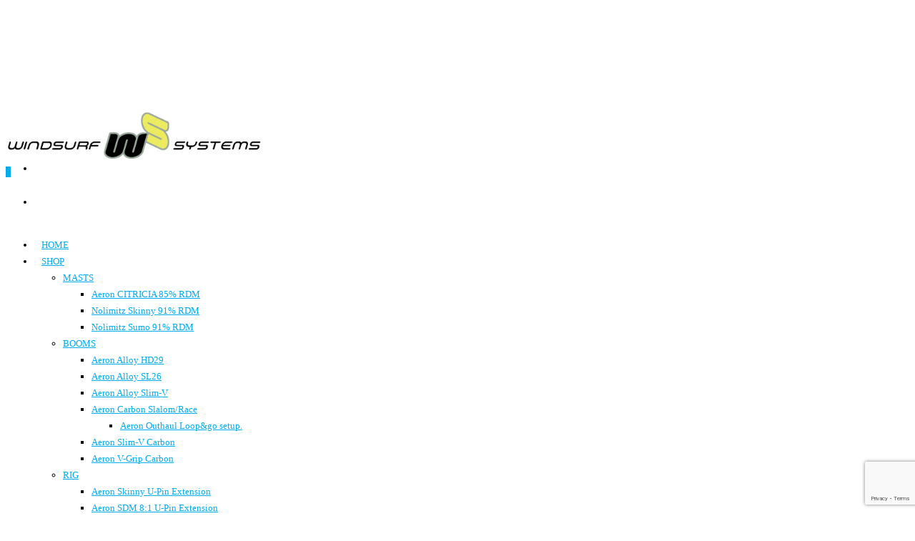

--- FILE ---
content_type: text/html; charset=utf-8
request_url: https://www.google.com/recaptcha/api2/anchor?ar=1&k=6LfzxZgUAAAAADuUlLR2iWxAG3VLZbMiIw6bhUC_&co=aHR0cHM6Ly93aW5kc3VyZnN5c3RlbXMuY29tLmF1OjQ0Mw..&hl=en&v=PoyoqOPhxBO7pBk68S4YbpHZ&size=invisible&anchor-ms=20000&execute-ms=30000&cb=hmawfevgpyx3
body_size: 48809
content:
<!DOCTYPE HTML><html dir="ltr" lang="en"><head><meta http-equiv="Content-Type" content="text/html; charset=UTF-8">
<meta http-equiv="X-UA-Compatible" content="IE=edge">
<title>reCAPTCHA</title>
<style type="text/css">
/* cyrillic-ext */
@font-face {
  font-family: 'Roboto';
  font-style: normal;
  font-weight: 400;
  font-stretch: 100%;
  src: url(//fonts.gstatic.com/s/roboto/v48/KFO7CnqEu92Fr1ME7kSn66aGLdTylUAMa3GUBHMdazTgWw.woff2) format('woff2');
  unicode-range: U+0460-052F, U+1C80-1C8A, U+20B4, U+2DE0-2DFF, U+A640-A69F, U+FE2E-FE2F;
}
/* cyrillic */
@font-face {
  font-family: 'Roboto';
  font-style: normal;
  font-weight: 400;
  font-stretch: 100%;
  src: url(//fonts.gstatic.com/s/roboto/v48/KFO7CnqEu92Fr1ME7kSn66aGLdTylUAMa3iUBHMdazTgWw.woff2) format('woff2');
  unicode-range: U+0301, U+0400-045F, U+0490-0491, U+04B0-04B1, U+2116;
}
/* greek-ext */
@font-face {
  font-family: 'Roboto';
  font-style: normal;
  font-weight: 400;
  font-stretch: 100%;
  src: url(//fonts.gstatic.com/s/roboto/v48/KFO7CnqEu92Fr1ME7kSn66aGLdTylUAMa3CUBHMdazTgWw.woff2) format('woff2');
  unicode-range: U+1F00-1FFF;
}
/* greek */
@font-face {
  font-family: 'Roboto';
  font-style: normal;
  font-weight: 400;
  font-stretch: 100%;
  src: url(//fonts.gstatic.com/s/roboto/v48/KFO7CnqEu92Fr1ME7kSn66aGLdTylUAMa3-UBHMdazTgWw.woff2) format('woff2');
  unicode-range: U+0370-0377, U+037A-037F, U+0384-038A, U+038C, U+038E-03A1, U+03A3-03FF;
}
/* math */
@font-face {
  font-family: 'Roboto';
  font-style: normal;
  font-weight: 400;
  font-stretch: 100%;
  src: url(//fonts.gstatic.com/s/roboto/v48/KFO7CnqEu92Fr1ME7kSn66aGLdTylUAMawCUBHMdazTgWw.woff2) format('woff2');
  unicode-range: U+0302-0303, U+0305, U+0307-0308, U+0310, U+0312, U+0315, U+031A, U+0326-0327, U+032C, U+032F-0330, U+0332-0333, U+0338, U+033A, U+0346, U+034D, U+0391-03A1, U+03A3-03A9, U+03B1-03C9, U+03D1, U+03D5-03D6, U+03F0-03F1, U+03F4-03F5, U+2016-2017, U+2034-2038, U+203C, U+2040, U+2043, U+2047, U+2050, U+2057, U+205F, U+2070-2071, U+2074-208E, U+2090-209C, U+20D0-20DC, U+20E1, U+20E5-20EF, U+2100-2112, U+2114-2115, U+2117-2121, U+2123-214F, U+2190, U+2192, U+2194-21AE, U+21B0-21E5, U+21F1-21F2, U+21F4-2211, U+2213-2214, U+2216-22FF, U+2308-230B, U+2310, U+2319, U+231C-2321, U+2336-237A, U+237C, U+2395, U+239B-23B7, U+23D0, U+23DC-23E1, U+2474-2475, U+25AF, U+25B3, U+25B7, U+25BD, U+25C1, U+25CA, U+25CC, U+25FB, U+266D-266F, U+27C0-27FF, U+2900-2AFF, U+2B0E-2B11, U+2B30-2B4C, U+2BFE, U+3030, U+FF5B, U+FF5D, U+1D400-1D7FF, U+1EE00-1EEFF;
}
/* symbols */
@font-face {
  font-family: 'Roboto';
  font-style: normal;
  font-weight: 400;
  font-stretch: 100%;
  src: url(//fonts.gstatic.com/s/roboto/v48/KFO7CnqEu92Fr1ME7kSn66aGLdTylUAMaxKUBHMdazTgWw.woff2) format('woff2');
  unicode-range: U+0001-000C, U+000E-001F, U+007F-009F, U+20DD-20E0, U+20E2-20E4, U+2150-218F, U+2190, U+2192, U+2194-2199, U+21AF, U+21E6-21F0, U+21F3, U+2218-2219, U+2299, U+22C4-22C6, U+2300-243F, U+2440-244A, U+2460-24FF, U+25A0-27BF, U+2800-28FF, U+2921-2922, U+2981, U+29BF, U+29EB, U+2B00-2BFF, U+4DC0-4DFF, U+FFF9-FFFB, U+10140-1018E, U+10190-1019C, U+101A0, U+101D0-101FD, U+102E0-102FB, U+10E60-10E7E, U+1D2C0-1D2D3, U+1D2E0-1D37F, U+1F000-1F0FF, U+1F100-1F1AD, U+1F1E6-1F1FF, U+1F30D-1F30F, U+1F315, U+1F31C, U+1F31E, U+1F320-1F32C, U+1F336, U+1F378, U+1F37D, U+1F382, U+1F393-1F39F, U+1F3A7-1F3A8, U+1F3AC-1F3AF, U+1F3C2, U+1F3C4-1F3C6, U+1F3CA-1F3CE, U+1F3D4-1F3E0, U+1F3ED, U+1F3F1-1F3F3, U+1F3F5-1F3F7, U+1F408, U+1F415, U+1F41F, U+1F426, U+1F43F, U+1F441-1F442, U+1F444, U+1F446-1F449, U+1F44C-1F44E, U+1F453, U+1F46A, U+1F47D, U+1F4A3, U+1F4B0, U+1F4B3, U+1F4B9, U+1F4BB, U+1F4BF, U+1F4C8-1F4CB, U+1F4D6, U+1F4DA, U+1F4DF, U+1F4E3-1F4E6, U+1F4EA-1F4ED, U+1F4F7, U+1F4F9-1F4FB, U+1F4FD-1F4FE, U+1F503, U+1F507-1F50B, U+1F50D, U+1F512-1F513, U+1F53E-1F54A, U+1F54F-1F5FA, U+1F610, U+1F650-1F67F, U+1F687, U+1F68D, U+1F691, U+1F694, U+1F698, U+1F6AD, U+1F6B2, U+1F6B9-1F6BA, U+1F6BC, U+1F6C6-1F6CF, U+1F6D3-1F6D7, U+1F6E0-1F6EA, U+1F6F0-1F6F3, U+1F6F7-1F6FC, U+1F700-1F7FF, U+1F800-1F80B, U+1F810-1F847, U+1F850-1F859, U+1F860-1F887, U+1F890-1F8AD, U+1F8B0-1F8BB, U+1F8C0-1F8C1, U+1F900-1F90B, U+1F93B, U+1F946, U+1F984, U+1F996, U+1F9E9, U+1FA00-1FA6F, U+1FA70-1FA7C, U+1FA80-1FA89, U+1FA8F-1FAC6, U+1FACE-1FADC, U+1FADF-1FAE9, U+1FAF0-1FAF8, U+1FB00-1FBFF;
}
/* vietnamese */
@font-face {
  font-family: 'Roboto';
  font-style: normal;
  font-weight: 400;
  font-stretch: 100%;
  src: url(//fonts.gstatic.com/s/roboto/v48/KFO7CnqEu92Fr1ME7kSn66aGLdTylUAMa3OUBHMdazTgWw.woff2) format('woff2');
  unicode-range: U+0102-0103, U+0110-0111, U+0128-0129, U+0168-0169, U+01A0-01A1, U+01AF-01B0, U+0300-0301, U+0303-0304, U+0308-0309, U+0323, U+0329, U+1EA0-1EF9, U+20AB;
}
/* latin-ext */
@font-face {
  font-family: 'Roboto';
  font-style: normal;
  font-weight: 400;
  font-stretch: 100%;
  src: url(//fonts.gstatic.com/s/roboto/v48/KFO7CnqEu92Fr1ME7kSn66aGLdTylUAMa3KUBHMdazTgWw.woff2) format('woff2');
  unicode-range: U+0100-02BA, U+02BD-02C5, U+02C7-02CC, U+02CE-02D7, U+02DD-02FF, U+0304, U+0308, U+0329, U+1D00-1DBF, U+1E00-1E9F, U+1EF2-1EFF, U+2020, U+20A0-20AB, U+20AD-20C0, U+2113, U+2C60-2C7F, U+A720-A7FF;
}
/* latin */
@font-face {
  font-family: 'Roboto';
  font-style: normal;
  font-weight: 400;
  font-stretch: 100%;
  src: url(//fonts.gstatic.com/s/roboto/v48/KFO7CnqEu92Fr1ME7kSn66aGLdTylUAMa3yUBHMdazQ.woff2) format('woff2');
  unicode-range: U+0000-00FF, U+0131, U+0152-0153, U+02BB-02BC, U+02C6, U+02DA, U+02DC, U+0304, U+0308, U+0329, U+2000-206F, U+20AC, U+2122, U+2191, U+2193, U+2212, U+2215, U+FEFF, U+FFFD;
}
/* cyrillic-ext */
@font-face {
  font-family: 'Roboto';
  font-style: normal;
  font-weight: 500;
  font-stretch: 100%;
  src: url(//fonts.gstatic.com/s/roboto/v48/KFO7CnqEu92Fr1ME7kSn66aGLdTylUAMa3GUBHMdazTgWw.woff2) format('woff2');
  unicode-range: U+0460-052F, U+1C80-1C8A, U+20B4, U+2DE0-2DFF, U+A640-A69F, U+FE2E-FE2F;
}
/* cyrillic */
@font-face {
  font-family: 'Roboto';
  font-style: normal;
  font-weight: 500;
  font-stretch: 100%;
  src: url(//fonts.gstatic.com/s/roboto/v48/KFO7CnqEu92Fr1ME7kSn66aGLdTylUAMa3iUBHMdazTgWw.woff2) format('woff2');
  unicode-range: U+0301, U+0400-045F, U+0490-0491, U+04B0-04B1, U+2116;
}
/* greek-ext */
@font-face {
  font-family: 'Roboto';
  font-style: normal;
  font-weight: 500;
  font-stretch: 100%;
  src: url(//fonts.gstatic.com/s/roboto/v48/KFO7CnqEu92Fr1ME7kSn66aGLdTylUAMa3CUBHMdazTgWw.woff2) format('woff2');
  unicode-range: U+1F00-1FFF;
}
/* greek */
@font-face {
  font-family: 'Roboto';
  font-style: normal;
  font-weight: 500;
  font-stretch: 100%;
  src: url(//fonts.gstatic.com/s/roboto/v48/KFO7CnqEu92Fr1ME7kSn66aGLdTylUAMa3-UBHMdazTgWw.woff2) format('woff2');
  unicode-range: U+0370-0377, U+037A-037F, U+0384-038A, U+038C, U+038E-03A1, U+03A3-03FF;
}
/* math */
@font-face {
  font-family: 'Roboto';
  font-style: normal;
  font-weight: 500;
  font-stretch: 100%;
  src: url(//fonts.gstatic.com/s/roboto/v48/KFO7CnqEu92Fr1ME7kSn66aGLdTylUAMawCUBHMdazTgWw.woff2) format('woff2');
  unicode-range: U+0302-0303, U+0305, U+0307-0308, U+0310, U+0312, U+0315, U+031A, U+0326-0327, U+032C, U+032F-0330, U+0332-0333, U+0338, U+033A, U+0346, U+034D, U+0391-03A1, U+03A3-03A9, U+03B1-03C9, U+03D1, U+03D5-03D6, U+03F0-03F1, U+03F4-03F5, U+2016-2017, U+2034-2038, U+203C, U+2040, U+2043, U+2047, U+2050, U+2057, U+205F, U+2070-2071, U+2074-208E, U+2090-209C, U+20D0-20DC, U+20E1, U+20E5-20EF, U+2100-2112, U+2114-2115, U+2117-2121, U+2123-214F, U+2190, U+2192, U+2194-21AE, U+21B0-21E5, U+21F1-21F2, U+21F4-2211, U+2213-2214, U+2216-22FF, U+2308-230B, U+2310, U+2319, U+231C-2321, U+2336-237A, U+237C, U+2395, U+239B-23B7, U+23D0, U+23DC-23E1, U+2474-2475, U+25AF, U+25B3, U+25B7, U+25BD, U+25C1, U+25CA, U+25CC, U+25FB, U+266D-266F, U+27C0-27FF, U+2900-2AFF, U+2B0E-2B11, U+2B30-2B4C, U+2BFE, U+3030, U+FF5B, U+FF5D, U+1D400-1D7FF, U+1EE00-1EEFF;
}
/* symbols */
@font-face {
  font-family: 'Roboto';
  font-style: normal;
  font-weight: 500;
  font-stretch: 100%;
  src: url(//fonts.gstatic.com/s/roboto/v48/KFO7CnqEu92Fr1ME7kSn66aGLdTylUAMaxKUBHMdazTgWw.woff2) format('woff2');
  unicode-range: U+0001-000C, U+000E-001F, U+007F-009F, U+20DD-20E0, U+20E2-20E4, U+2150-218F, U+2190, U+2192, U+2194-2199, U+21AF, U+21E6-21F0, U+21F3, U+2218-2219, U+2299, U+22C4-22C6, U+2300-243F, U+2440-244A, U+2460-24FF, U+25A0-27BF, U+2800-28FF, U+2921-2922, U+2981, U+29BF, U+29EB, U+2B00-2BFF, U+4DC0-4DFF, U+FFF9-FFFB, U+10140-1018E, U+10190-1019C, U+101A0, U+101D0-101FD, U+102E0-102FB, U+10E60-10E7E, U+1D2C0-1D2D3, U+1D2E0-1D37F, U+1F000-1F0FF, U+1F100-1F1AD, U+1F1E6-1F1FF, U+1F30D-1F30F, U+1F315, U+1F31C, U+1F31E, U+1F320-1F32C, U+1F336, U+1F378, U+1F37D, U+1F382, U+1F393-1F39F, U+1F3A7-1F3A8, U+1F3AC-1F3AF, U+1F3C2, U+1F3C4-1F3C6, U+1F3CA-1F3CE, U+1F3D4-1F3E0, U+1F3ED, U+1F3F1-1F3F3, U+1F3F5-1F3F7, U+1F408, U+1F415, U+1F41F, U+1F426, U+1F43F, U+1F441-1F442, U+1F444, U+1F446-1F449, U+1F44C-1F44E, U+1F453, U+1F46A, U+1F47D, U+1F4A3, U+1F4B0, U+1F4B3, U+1F4B9, U+1F4BB, U+1F4BF, U+1F4C8-1F4CB, U+1F4D6, U+1F4DA, U+1F4DF, U+1F4E3-1F4E6, U+1F4EA-1F4ED, U+1F4F7, U+1F4F9-1F4FB, U+1F4FD-1F4FE, U+1F503, U+1F507-1F50B, U+1F50D, U+1F512-1F513, U+1F53E-1F54A, U+1F54F-1F5FA, U+1F610, U+1F650-1F67F, U+1F687, U+1F68D, U+1F691, U+1F694, U+1F698, U+1F6AD, U+1F6B2, U+1F6B9-1F6BA, U+1F6BC, U+1F6C6-1F6CF, U+1F6D3-1F6D7, U+1F6E0-1F6EA, U+1F6F0-1F6F3, U+1F6F7-1F6FC, U+1F700-1F7FF, U+1F800-1F80B, U+1F810-1F847, U+1F850-1F859, U+1F860-1F887, U+1F890-1F8AD, U+1F8B0-1F8BB, U+1F8C0-1F8C1, U+1F900-1F90B, U+1F93B, U+1F946, U+1F984, U+1F996, U+1F9E9, U+1FA00-1FA6F, U+1FA70-1FA7C, U+1FA80-1FA89, U+1FA8F-1FAC6, U+1FACE-1FADC, U+1FADF-1FAE9, U+1FAF0-1FAF8, U+1FB00-1FBFF;
}
/* vietnamese */
@font-face {
  font-family: 'Roboto';
  font-style: normal;
  font-weight: 500;
  font-stretch: 100%;
  src: url(//fonts.gstatic.com/s/roboto/v48/KFO7CnqEu92Fr1ME7kSn66aGLdTylUAMa3OUBHMdazTgWw.woff2) format('woff2');
  unicode-range: U+0102-0103, U+0110-0111, U+0128-0129, U+0168-0169, U+01A0-01A1, U+01AF-01B0, U+0300-0301, U+0303-0304, U+0308-0309, U+0323, U+0329, U+1EA0-1EF9, U+20AB;
}
/* latin-ext */
@font-face {
  font-family: 'Roboto';
  font-style: normal;
  font-weight: 500;
  font-stretch: 100%;
  src: url(//fonts.gstatic.com/s/roboto/v48/KFO7CnqEu92Fr1ME7kSn66aGLdTylUAMa3KUBHMdazTgWw.woff2) format('woff2');
  unicode-range: U+0100-02BA, U+02BD-02C5, U+02C7-02CC, U+02CE-02D7, U+02DD-02FF, U+0304, U+0308, U+0329, U+1D00-1DBF, U+1E00-1E9F, U+1EF2-1EFF, U+2020, U+20A0-20AB, U+20AD-20C0, U+2113, U+2C60-2C7F, U+A720-A7FF;
}
/* latin */
@font-face {
  font-family: 'Roboto';
  font-style: normal;
  font-weight: 500;
  font-stretch: 100%;
  src: url(//fonts.gstatic.com/s/roboto/v48/KFO7CnqEu92Fr1ME7kSn66aGLdTylUAMa3yUBHMdazQ.woff2) format('woff2');
  unicode-range: U+0000-00FF, U+0131, U+0152-0153, U+02BB-02BC, U+02C6, U+02DA, U+02DC, U+0304, U+0308, U+0329, U+2000-206F, U+20AC, U+2122, U+2191, U+2193, U+2212, U+2215, U+FEFF, U+FFFD;
}
/* cyrillic-ext */
@font-face {
  font-family: 'Roboto';
  font-style: normal;
  font-weight: 900;
  font-stretch: 100%;
  src: url(//fonts.gstatic.com/s/roboto/v48/KFO7CnqEu92Fr1ME7kSn66aGLdTylUAMa3GUBHMdazTgWw.woff2) format('woff2');
  unicode-range: U+0460-052F, U+1C80-1C8A, U+20B4, U+2DE0-2DFF, U+A640-A69F, U+FE2E-FE2F;
}
/* cyrillic */
@font-face {
  font-family: 'Roboto';
  font-style: normal;
  font-weight: 900;
  font-stretch: 100%;
  src: url(//fonts.gstatic.com/s/roboto/v48/KFO7CnqEu92Fr1ME7kSn66aGLdTylUAMa3iUBHMdazTgWw.woff2) format('woff2');
  unicode-range: U+0301, U+0400-045F, U+0490-0491, U+04B0-04B1, U+2116;
}
/* greek-ext */
@font-face {
  font-family: 'Roboto';
  font-style: normal;
  font-weight: 900;
  font-stretch: 100%;
  src: url(//fonts.gstatic.com/s/roboto/v48/KFO7CnqEu92Fr1ME7kSn66aGLdTylUAMa3CUBHMdazTgWw.woff2) format('woff2');
  unicode-range: U+1F00-1FFF;
}
/* greek */
@font-face {
  font-family: 'Roboto';
  font-style: normal;
  font-weight: 900;
  font-stretch: 100%;
  src: url(//fonts.gstatic.com/s/roboto/v48/KFO7CnqEu92Fr1ME7kSn66aGLdTylUAMa3-UBHMdazTgWw.woff2) format('woff2');
  unicode-range: U+0370-0377, U+037A-037F, U+0384-038A, U+038C, U+038E-03A1, U+03A3-03FF;
}
/* math */
@font-face {
  font-family: 'Roboto';
  font-style: normal;
  font-weight: 900;
  font-stretch: 100%;
  src: url(//fonts.gstatic.com/s/roboto/v48/KFO7CnqEu92Fr1ME7kSn66aGLdTylUAMawCUBHMdazTgWw.woff2) format('woff2');
  unicode-range: U+0302-0303, U+0305, U+0307-0308, U+0310, U+0312, U+0315, U+031A, U+0326-0327, U+032C, U+032F-0330, U+0332-0333, U+0338, U+033A, U+0346, U+034D, U+0391-03A1, U+03A3-03A9, U+03B1-03C9, U+03D1, U+03D5-03D6, U+03F0-03F1, U+03F4-03F5, U+2016-2017, U+2034-2038, U+203C, U+2040, U+2043, U+2047, U+2050, U+2057, U+205F, U+2070-2071, U+2074-208E, U+2090-209C, U+20D0-20DC, U+20E1, U+20E5-20EF, U+2100-2112, U+2114-2115, U+2117-2121, U+2123-214F, U+2190, U+2192, U+2194-21AE, U+21B0-21E5, U+21F1-21F2, U+21F4-2211, U+2213-2214, U+2216-22FF, U+2308-230B, U+2310, U+2319, U+231C-2321, U+2336-237A, U+237C, U+2395, U+239B-23B7, U+23D0, U+23DC-23E1, U+2474-2475, U+25AF, U+25B3, U+25B7, U+25BD, U+25C1, U+25CA, U+25CC, U+25FB, U+266D-266F, U+27C0-27FF, U+2900-2AFF, U+2B0E-2B11, U+2B30-2B4C, U+2BFE, U+3030, U+FF5B, U+FF5D, U+1D400-1D7FF, U+1EE00-1EEFF;
}
/* symbols */
@font-face {
  font-family: 'Roboto';
  font-style: normal;
  font-weight: 900;
  font-stretch: 100%;
  src: url(//fonts.gstatic.com/s/roboto/v48/KFO7CnqEu92Fr1ME7kSn66aGLdTylUAMaxKUBHMdazTgWw.woff2) format('woff2');
  unicode-range: U+0001-000C, U+000E-001F, U+007F-009F, U+20DD-20E0, U+20E2-20E4, U+2150-218F, U+2190, U+2192, U+2194-2199, U+21AF, U+21E6-21F0, U+21F3, U+2218-2219, U+2299, U+22C4-22C6, U+2300-243F, U+2440-244A, U+2460-24FF, U+25A0-27BF, U+2800-28FF, U+2921-2922, U+2981, U+29BF, U+29EB, U+2B00-2BFF, U+4DC0-4DFF, U+FFF9-FFFB, U+10140-1018E, U+10190-1019C, U+101A0, U+101D0-101FD, U+102E0-102FB, U+10E60-10E7E, U+1D2C0-1D2D3, U+1D2E0-1D37F, U+1F000-1F0FF, U+1F100-1F1AD, U+1F1E6-1F1FF, U+1F30D-1F30F, U+1F315, U+1F31C, U+1F31E, U+1F320-1F32C, U+1F336, U+1F378, U+1F37D, U+1F382, U+1F393-1F39F, U+1F3A7-1F3A8, U+1F3AC-1F3AF, U+1F3C2, U+1F3C4-1F3C6, U+1F3CA-1F3CE, U+1F3D4-1F3E0, U+1F3ED, U+1F3F1-1F3F3, U+1F3F5-1F3F7, U+1F408, U+1F415, U+1F41F, U+1F426, U+1F43F, U+1F441-1F442, U+1F444, U+1F446-1F449, U+1F44C-1F44E, U+1F453, U+1F46A, U+1F47D, U+1F4A3, U+1F4B0, U+1F4B3, U+1F4B9, U+1F4BB, U+1F4BF, U+1F4C8-1F4CB, U+1F4D6, U+1F4DA, U+1F4DF, U+1F4E3-1F4E6, U+1F4EA-1F4ED, U+1F4F7, U+1F4F9-1F4FB, U+1F4FD-1F4FE, U+1F503, U+1F507-1F50B, U+1F50D, U+1F512-1F513, U+1F53E-1F54A, U+1F54F-1F5FA, U+1F610, U+1F650-1F67F, U+1F687, U+1F68D, U+1F691, U+1F694, U+1F698, U+1F6AD, U+1F6B2, U+1F6B9-1F6BA, U+1F6BC, U+1F6C6-1F6CF, U+1F6D3-1F6D7, U+1F6E0-1F6EA, U+1F6F0-1F6F3, U+1F6F7-1F6FC, U+1F700-1F7FF, U+1F800-1F80B, U+1F810-1F847, U+1F850-1F859, U+1F860-1F887, U+1F890-1F8AD, U+1F8B0-1F8BB, U+1F8C0-1F8C1, U+1F900-1F90B, U+1F93B, U+1F946, U+1F984, U+1F996, U+1F9E9, U+1FA00-1FA6F, U+1FA70-1FA7C, U+1FA80-1FA89, U+1FA8F-1FAC6, U+1FACE-1FADC, U+1FADF-1FAE9, U+1FAF0-1FAF8, U+1FB00-1FBFF;
}
/* vietnamese */
@font-face {
  font-family: 'Roboto';
  font-style: normal;
  font-weight: 900;
  font-stretch: 100%;
  src: url(//fonts.gstatic.com/s/roboto/v48/KFO7CnqEu92Fr1ME7kSn66aGLdTylUAMa3OUBHMdazTgWw.woff2) format('woff2');
  unicode-range: U+0102-0103, U+0110-0111, U+0128-0129, U+0168-0169, U+01A0-01A1, U+01AF-01B0, U+0300-0301, U+0303-0304, U+0308-0309, U+0323, U+0329, U+1EA0-1EF9, U+20AB;
}
/* latin-ext */
@font-face {
  font-family: 'Roboto';
  font-style: normal;
  font-weight: 900;
  font-stretch: 100%;
  src: url(//fonts.gstatic.com/s/roboto/v48/KFO7CnqEu92Fr1ME7kSn66aGLdTylUAMa3KUBHMdazTgWw.woff2) format('woff2');
  unicode-range: U+0100-02BA, U+02BD-02C5, U+02C7-02CC, U+02CE-02D7, U+02DD-02FF, U+0304, U+0308, U+0329, U+1D00-1DBF, U+1E00-1E9F, U+1EF2-1EFF, U+2020, U+20A0-20AB, U+20AD-20C0, U+2113, U+2C60-2C7F, U+A720-A7FF;
}
/* latin */
@font-face {
  font-family: 'Roboto';
  font-style: normal;
  font-weight: 900;
  font-stretch: 100%;
  src: url(//fonts.gstatic.com/s/roboto/v48/KFO7CnqEu92Fr1ME7kSn66aGLdTylUAMa3yUBHMdazQ.woff2) format('woff2');
  unicode-range: U+0000-00FF, U+0131, U+0152-0153, U+02BB-02BC, U+02C6, U+02DA, U+02DC, U+0304, U+0308, U+0329, U+2000-206F, U+20AC, U+2122, U+2191, U+2193, U+2212, U+2215, U+FEFF, U+FFFD;
}

</style>
<link rel="stylesheet" type="text/css" href="https://www.gstatic.com/recaptcha/releases/PoyoqOPhxBO7pBk68S4YbpHZ/styles__ltr.css">
<script nonce="-tsc0A6kE0dOcFOJNNTdtw" type="text/javascript">window['__recaptcha_api'] = 'https://www.google.com/recaptcha/api2/';</script>
<script type="text/javascript" src="https://www.gstatic.com/recaptcha/releases/PoyoqOPhxBO7pBk68S4YbpHZ/recaptcha__en.js" nonce="-tsc0A6kE0dOcFOJNNTdtw">
      
    </script></head>
<body><div id="rc-anchor-alert" class="rc-anchor-alert"></div>
<input type="hidden" id="recaptcha-token" value="[base64]">
<script type="text/javascript" nonce="-tsc0A6kE0dOcFOJNNTdtw">
      recaptcha.anchor.Main.init("[\x22ainput\x22,[\x22bgdata\x22,\x22\x22,\[base64]/[base64]/MjU1Ong/[base64]/[base64]/[base64]/[base64]/[base64]/[base64]/[base64]/[base64]/[base64]/[base64]/[base64]/[base64]/[base64]/[base64]/[base64]\\u003d\x22,\[base64]\\u003d\\u003d\x22,\x22aAHCtVRxw47Ct3oYwoUKw4bCpynDn8KhRyU9wrsfwqQqS8Ouw5JFw5jDqsKGEB8XcVoMZgIeAxHDjsOLKVtow5fDhcOyw7LDk8Oiw6hlw7zCj8OWw5bDgMO9L3Bpw7dZBsOVw5/[base64]/Ci8Omw57DrMOAC8KFH8O5w6LCsTfCrMKkw7VMakJUwp7DjsOqWMOJNsKZHsKvwrgDEl4UYTpcQ2LDvBHDiG3CncKbwr/Cg1PDgsOYT8KhZ8O9ERwbwrosNE8Lwq4owq3Cg8OwwrJtR2DDqcO5wpvCr0XDt8OlwoRleMOwwqF+GcOMVAXCuQVOwodlRn/DuD7CmTrCmsOtP8K7MW7DrMOtwpjDjkZgw6zCjcOWwpLCqMOnV8KUN0ldLMKfw7hoIhzCpVXCqnbDrcOpLWcmwplqUAFpUcK2wpXCvsONUVDCnwk9WCwlEH/DlXAYLDbDhlbDqBpHNl/Cu8OtwojDqsKIwrvCi3UYw6XCj8KEwpcBHcOqV8K8w4oFw4RGw4vDtsOFwphYH1NOUcKLWgAow755wrppfilaUQ7CukjCn8KXwrJoAi8fwpPCusOYw4oKw6rCh8OMwrEKWsOGf3rDlgQ9enLDiFXDrMO/wq0owoJMKRFrwofCnidfR1lmcsORw4jDsADDkMOAI8O7FRZ8U2DCiE3ChMOyw7DCtiPClcK/GMKEw6cmw5rDnsOIw7x7FcOnFcOfw4DCrCVONwfDjCzCoG/[base64]/[base64]/DnsKVwpTDjC/[base64]/[base64]/[base64]/CkcOPwpHDpRjDnRnCu8KXHsOawpJXfMKiXsK3cwjDlMKTwpbCoUFzwpvDosK/XgTDgcKwwqvCpSnDnsO3VXs8w5xcNcOZwpIaw4rDvT/DoTgeYMOCwqUiIMK0TEjCtDZew6nCuMOdGsKOwq3CuEfDvcO/Ai/CkTjDusOEEcObb8OHwoTDicKcC8ONwoLCrMKpw6/CoBXDisOOFWd9Z2TChxVdwo5jw6Qyw6jCmnsLcsK9JsOEUMORw5QiGsK2wozCmsK0LzbDhsKuw44AM8OAWGlDwpNuGsOdUB4eVFt2w50KbQJsdsOnSMK6ScOewoHDn8Ksw7Yiw64Tc8OJwodnT3A2wofDlmsyQ8OwXGgNwqbDo8Kqw6M4w7TCpsKrIcOYwrHCuE/CkcOJIcOlw4/DpnrCsCfCj8ONwp8nwq7DsyDCi8OwVMKzPnbClsKAX8KyF8K9w4QSw7sxw7tCbUzCmWDCvC3CvMOsB2dRKH3Dq3Iuwo59RRjDusOmaFlFbsOtw7Vjw6rCjWDDtcKEw6Avw53DlsO7wpNiFcOAwr1hw7HDoMOjc0/Ci2rDk8Otw65tZRTCmcOBHhTCn8Opd8KNfgVVbsOkwqLDusKsK3HDtMODwosAVkTCqMOJaDHCrMKTfirDlMKpwoZKwo/DqkHCjBppw7siEcOXwqNYw6lrLMOjIFcPc3EbUMOaFVEed8OOw7oNVh3Dh0HCoFckUS9Cw4vCn8KOdsK3w7VOH8KNwqgFMTzCikrCokBPwrBxw5HClRvDgcKZwqfDgh3CiG/CsQ03CcOBUcOhwqUKTEvDvsKKYsKOwp3Djxo+w4fCl8KHZxAnwpw5VMO1w6xtw7rCpyLDtWbCnGnDuRliw5lrBkrComLDosOpw5twQW/DmsKATkUgwqfDlsOVw5vDoDsVdMKHwplNw543O8ORIMONeMKpw4MuGsOYKMKAZsOWwqvDk8KZYy8se2ctcgZ6w6dQwrHDgsKmP8OrVxfDpMOOekoQCMOdCMO8w7LCrMKWQgByw4fCmgvDhUvCiMO6wprDuzVhw7ItBxHCt0PCmsKswop7ICwdOD/Ds1rCvyvCt8KEZMKPwrbClyMAwo7ClMKiU8K6SMOvw5VkS8OsB1pYAcOYw4ceMDFXWMOPw51rSkdjw4bCpVA+w6rCqcKGUsOpFlzCoCJgYmzDokBfYcOhJcKiPMOewpbDscKMC2o+QMKpIwXDgMKhw4FTcFBHE8OUElRswozCosKVGMKgKsKnw4bCmsO2GsK/RcOKw4jCg8OgwrVWwqDCnHcwSBtebcK4Z8K6a0XDvMOlw41dHTgVw7rDkcK5X8K5E2bCvMOpT3h3woEhdcKYMcK6woQvw5QHL8OBw6t/wqBiwoXCgcOifS8PB8KuazfDvyXCt8OuwotCwp1Nwp4sw5zDmMKGw4TCiFbDngjDicOIRcK/OjdUZ2TCnRHDt8ORMUdXfh58O2jCgS12dnEuw5/DicKlHMKUQCUMw7vCgFTDogjDo8OGw4HCkVYMScOzwo0lfcK/YzXCqn7CrsKhwqZdwpfDgnPCp8KjamIZw5vDpMOme8OTMMOmwprDs2/Ch3Zve1vCuMOPwpTDk8KoWFrDisOiw5HCgx9ZW0XCusOvS8KiIUHDncO4OsOsD1nDlsOjA8KeYBTDg8KmMcOHw6ktw7JZwpjCkMOtHMK8w6piwo9fc0zCtcOTWMKCwqjDq8ObwoJ8w5bCgMOhYBshwp7DicOhwrdSw4/DmMKMw4QewpfCsEfDuz1CaxlRw78awqjClVnCqhbCtG5HR3UGW8KZFsO7wqHDlyjDsQLDncOVd3l/V8KLWXIPw5AMcVJ2wpAjwoTCucKTw4bDq8O7dHdDwojCkMKywrBNGcO+ZDrCgcOlw40ewrsnZhXDt8OUAyZ2BAPDvC/CqAwew5kLwqI+G8OOwqxPQMOXw4sudMOBw4cQLAg6L10hwoTCtFFMcVLCr20RMcKKTQ8aKVtgbB9jGsOEw5vCpsKcw5Zzw6c3VMK7NcKLwq5fwrvDp8O7MRgOASTDjcOlw4VVdsOWwpTCiFdIw6HDuRHCjsK2BsKUwr9/A04+ciRawrJBegLDi8KWKcOzfcKdacK3wrnDpMOGc3ZcFAfCqMO9TnDCtE7DgAoAwqJ7GcOfwrlbw5vDpQ83wqLDv8OfwpRyB8K4wr/ChmnDhMKrw5V0Jg9Wwo7Ch8OEw6DCkWNwDDoiOXfCocOnwoTCjsOHwrdFw5EAw4LCvsOnw7VNZVrCrkfDlm1dc1PDosKBBsKbPXRbw4fDpFk6UQrCuMKHwp4BesOWaw1dZ0dWwrRtwo7CuMOAw7LDqx0Qw4/CpMOTw4/CiTIqXChGwrTDqXBZwrQ2PMK6WMOJWBZww6HDrcO5TAdBTCrCisOUTy/CmsOkf25KPzlxw75FMAbDsMK7TMORwrl9wr/CgMKEa1zDu2onX3BbDMK7wr/DmUjCn8Ocwp4BfmNVwqszK8K6aMOAwqtgcVMWZsKSwqQ/QXJ8OVLDthPDv8OfZcOOw5oNw71nTsOCw6o1KMOuwqoqMgjDv8OjcsOPw7/DjsOuw6jCrgzDssODw4lGXMOXXsKKPyLCu2rDg8ODLxfCkMKcF8KfR3bDsMO9DiIZw6XDvsKRFMOcH2TCmgrDl8KowrrDq1sfUyg5w7Msw7wowpbCn1jDoMOUwp/DjwAQK00Lw5UuCRMkXDDCncOJGMKtPkdDFTjCiMKvEkPDs8K9XGzDgMO+C8OZwoN4wr4uFDvCisKKwpnDpcOKwrrDqsOgwrPDh8OYwp3ClMOgcMOkVR/DkFTCnMOkV8OCwpFeUQdSSnbCvlFhRnPDnRsYw4cAWW1TL8Kjwp/DgcO+wrXCvDbDqHzCilp+WsOrVcKxwp4OCmDChEhUw4ZvwpvCkThowqPDkCHDl1snYm/DiivCi2Vjw4ApO8OsE8KnC37DicOrwrHCnMK6wqfDo8OOJcKKe8Kdwq1nwozDmcK+wqsZwqLDgsKYDD/ChUwrw4vDv0rCv0XCpsKBwpEUw7PCmETCmh9GAcOiw5XCsMOTACLCqsOXw786w4nCijPCq8OxXsOfw7fDlMKOwqEPJcKXBMO0w5zCuR/Dt8Ocw7zCq2DChGs/QcOHGsK3Z8KSw74CwoPDhDo9LsOgwpvCjHsgSMO2wqvDpMOQL8KWw4LDnMKdw5p0akZnwpQILMOtw4rDpEE/wrvDjBXCnjjDosK4w6U0bcOywr0UJh9vwp/DslFKA21Vc8KiQsOBVjfCj3jCnlA6VxMowqvDlVpPcMOSC8OSMk3DhHRedsK5w4IiUsOHwqh/VsKXwozCkXYjeUlPMnkBPcKow6nDrsK0aMKQw5FUw6PCmCbClQJPw4jCnFTCksKCw4I7wo/DiVHCkHFlwrscw5DDriYDwqU9w6DCi1XDriJRJz1BRT4qwojDksO/c8KgZAhXfcKjwoLClcO4wrfCs8Ofwr8CIibDqhIJw4FUfsOAwp7DsVfDg8K3w4Ijw4HClcKsZxHCosKhw6jDp2QuK2XCl8K+wo1KBUVsaMORw6rCusOWDlsRwqrDrMOsw4jCm8O2wowTHMKoYMOew6RPw7nCuW9gTR1vB8OuckXCtsOJViJxw6HCuMOWw5R2Cw/[base64]/[base64]/wqt/w55kEQjCucOeWDzCiz9cVsKKw6vCoSV1cXXDhQTCjcKQwo4PwpEEIhZNIMKFwotgwqZJw71LKh0bfsK2wrNlw5/[base64]/CqWgfw4DCvW7CtcKJBMKww4I3w5cuRiFBaW97w7fDnhVTw7nCni7CjjdDYDvDmcOOZ1/[base64]/[base64]/Dq8OrH8OrbwEfHmHClBrCqsOrwoPDq8Opwp/DkMKJwopcw4nCjMOmGDAMwpZ3wpPCkl7DrsO4w6hSSMK2w68bLcKaw45Rw4glHUTDhcKuCsOwS8OzwrXDt8O8wpdbUF4Iw6TDjnRnfyLCnsKzOxZMwpfDj8K4w7M+SsOrF3BEHsK/WsOGwrvDisKTOMKPwqfDh8KPbsKoHsOPRTNtw4E4Qg4XZcOMAQcsLCzCq8Okw7ICeDd+McKUwpvCpDEODjh6LMK0w4LDh8ODw7TDksKEKsKhw63Dl8OJC3PCmsOOwrnCk8Kwwp0NZcOOwp/DnU3DqQvDh8OBw7/CgCjDrylsF3YTw68BN8K2KsKew6Fiw6c0wq7Dn8Oaw6Y0w5PDuWo+w59JbMKtDTXDqWB0w75dw7ttd0TDrSwww7M0SMOzwpgMSsOkwqNLw51zacKIT0lHPsObI8O7X0o3wrNPXT/DjsKPLsKww6fCjgHDvGfDksOhw6fDnQ1ydsK7w4bCgMOIMMORwq1cwqnDjsO7fMOWfsOpw6TDs8OJGBZCw7scYcO+A8K0wqrCh8KOSwAqb8Kgc8Kvw782wqnCv8OlNMKSKcKQWUvCjcKGw6lXMcKOOSM7IMO/w4NKw68qbMOkI8Oywq5dwqI2woXDlsK0cXHDjcKswpkOLBzDsMKkCMOeSXDCqVXCjsOVdlgRKcKKF8KaChUAXMOdUsO/[base64]/DnFEUw4TDmHUEwqXCg8O/w7PDkQnCjDLCpV4CbgoYworCsmc7w53ChMOpwo7Cq3oswrgvLSfCtTNMwpXDv8OPPg/ClMKze1bCqkXCkMOcwqLDo8K2wpbDv8KbZlDCusOzNwUQfcOHw7HCiWMwW1tQWcKHIcKqXHjCiWLCocOgfTvCksKcMsO/JMKHwpxhCMOXTcOvNQ9fO8Ktw79KbUbDlcKmTMOOM8O5DkvDp8OJwofCnMOSDyTDmAdrwpUMw63DmMObw7B/[base64]/[base64]/DhsOeZCZ3w4cXwrzDvsOYTnAOL8ONwpY6IsKwHiYew4PDj8Ocw4RtUMOTaMKfwqY/w44Cf8Onw4oww4fCvcOvFFPClcKkw4dmwoZrw6LCiMKFAFdoJsOIOMKBE1DDgy/[base64]/CmsO4wqIpwrLDqD/CoQvCvMOwJcKbTzs+ATJKw6HDnBMwwpzDqcKKwp3CtDlKMxTCssO6BcOVwoVtQkIlTsKiKMOrLyBGQlzCoMOyb0cjwrwZwqx5KMKJwonCqcOpLcOewpkpRMOdw7/CqGzDiAF4AlNPGcKrw6hIw6xNSg5Nw7HDgBTDjcOaHcKcUhPCkMOlw4kAw7lMcMOGdSvClkPCs8OMwqxJRMKmcEQEw4fCjMOFw5hNw5PDpsKmU8OlLzVRwq1LOS5Vwr4uw6fCiSPDv3DClsODwp3CocKCagvCn8OBeHEXw4PCoGJQwpE7Z3Biw6rDrcKUw4/DtcKJJMOBwq/Ch8O9R8OTUsOsL8OowrQiFcOmGMKTA8OeIGLCr1TClnfCosO4NwDCqsKRelfDk8OZLMKIb8KwR8OmwpDDoBHDqMOwwqMODsKqVsOyRBkuScK7w4TCnMKTwqMAwr3DrGTCkMOPEHTDr8OhIABkwpTDicObwrwGwrnDgQPCvMKAwrxOwqXClMO/N8KBw5ZkSF8LEWrDscKqA8OQwr/CvXXDo8KNwq/CoMOlwrHDhTJ7MzDClADDonMIJFRAwq00XcKdF3IOw5zCoBHCs37CrcKCLMKswpcFWcOcwq3CvkfDqywLw5PCpsKxJHQFwojDsUJiYcKhJXXDgMObNsOOwoAkwpILwplGw5/DhyDCj8KVw7Mgw7TCqcOswpQIVS3Ci3vDssOsw7dww53CtE/[base64]/DkMKDSAFMACRcCntMR23DpsOtAAs2woXDhADDq8OnFSNIw5QMwowDwpXCtcOQw7hYflxXCcOBfDg1w5BaJMKsCCLCnMK0w7Bxwr7DvsOPa8KbwrfCsmzCv2FNwqnCoMOSw5rDtV3DkcO8wr/[base64]/DkBdyRnFSwoHDgWgZK1NSWsKGwrjDl8Kdw7vDvnZtSxDCnsKqDMKgN8O/w4vCijsew5UlVGzCnm0QwrHDmwU+w5DCjn3Ct8OAD8KawoNNwoFhwrM4wpJ5wqRGw6DCtGoeF8OGLcOFLjfCtUbCpAIlbhoTwqg+w5A3w69Sw71Mw4DClMOCDMKhw7nDrgp0w79pwo3CsCgCwq1ow47Co8OPMR7CsiRvHMKAwohNw7tJw4bCi1nDpcKyw7g+AGV/[base64]/CicKMHBAPMsO8YWjDvsONZMKOwobCvyxLwqfDkEU8PsO4MsO+ckouwrzDtTddw7E1CRU3KX8PFcKHb0omwqgYw7nCsD4UQiLCiBHCssKTQlw0w65wwo98KsO0EkBgw5nDsMKbw6QCwo/Dl3rDucOALQ0LWjQKw7cRd8KRw5/DuTQRw4XCozIqeBDDssO/wq7ChMOUwoAMwoHDuDRNwqjCvcOFCsKLwpoPwpLDphPDosOUGgRvBMKlwpEKVEcMw4keFWgYNsOCHcO2w7fDscOAJjU7Fhk5ecKQw65mwoRnMinCvxEvw6HDmVQXw4I7w4/Cgno2UlfCocKHw61qMcOswpjDsXrDrMOZwqrCpsOba8Oiw7PCjmwwwqBqAMKrw6jDq8OhEjssw6zDhV/Cu8OCBB/DsMK6wqnDlsOiwpLDnz7Dp8K/w4HCjEJbRHocRWNcTMKWZmw0RCxHBjbDpD3DrExQw7PDoRBnY8O8woFCw6LChxDCngfDu8KSw6p8EUlzecOOW0XCs8OfAV7Dv8Kfw5ETwpV1IMKrw5xuBcKscyB1H8O4woPCrmw7w7HDlErDuynCvijDssOGwox7w6fCrgTDrnZGw4AKwrnDicOvwoE1bm/DtsKKQzpoRXxMwq1oMHXCucOkYcKeGDxzwox5wppUEMK/cMO4w5nDpsK5w6fDnwAjZMKaAHDCnU5TVSEawo94a20RF8KwBXtbYWNVY2dWYDwdL8KpNCdTworDoHTCs8Okw5MSw7LCpwXDojgsfsK6w7PDhEQ9U8OjEk/[base64]/CpnNEwqkQwosfwqXClxMoUnjDvcOIwpVdwr7DvMOww7hgUlZmwr/DocKpwr/Dt8KcwoA7WsKHw4vDn8KvVMOnB8OwBQdzBcOZw6jCoCEbwrfDkgcuw5Fqw6HDqTVsMMKELMK4asOlXcOfw7ArCMOgBAPCtcOAZMKiwpMhXUDCksKSw6nDoAHDiUgIU09JCi8xwpDDvVnDrT3DnMOGAjTDgzzDs1/Cph3Dk8KJwr0Fw6AbbWY/wqnCmmIBw4XDs8OBwq/DpVgkw6zDnF4XQn9/w64zR8KCw6LCtlTCh2nDssOewrQzwq5GBsOUw53DpgoMw45hEmNBwpt/[base64]/cCPDisKTw7jDsG8JS8Krw7duwqF/w5/CsVpDGMKrwqozQsOOw7YtbW10w4XDhcK4HcKtwqfDs8OeesKIGkTCisOAwpBJw4HDt8KnwqHDqMKgZMOODVsCw50Sb8K/[base64]/CgMKHZWB2eCI1wqgOMwcNVMOifgxRCVlkKhE7IMO1K8OXIcKBK8KowpgMBMKMCcKzbAXDrcO1GALCtRrDrsOwacOHf2QJTcKHSCDCkcObIMOZw4VoUcK9a0DCvlE5W8OCwqPDsU/DuMO4CDEkBhTCghZ8w5IaTcK7w6jDoS5owrUywoLDvznCnFfCoX7DiMKHwr5eJMK+DcK9w7suwp/DoAnDm8Kvw5jDtcOaG8KiWcOiHxs2wrDCliTChw/DoXdSw6BTw4DCv8OXw79xMcKPY8O4wrrDpsKSdcOyworCuHzDtkbCsSLDmH5jw5sAXMK2w4g4Elt6w6bDo2JhAGLDoy3DscONb2Iow7bCvCXChGtzw4kGwoHCucOlw6dEJMOjf8KZGsOawr8mwqHCnB9NAcKtHsKAw6TCmMKrwq3DucKxfsK3wpLCg8ONw6/[base64]/Du2rDlMOgwpjCoE7CrBUsBRkCwr/DtmbCoUAfXMO9wod6KSLCpEsSUMKQwp7DoWZ+wp7Dr8OtayTClW3CrcORfcKqYW3CnsOUHCoGSWEFQl9cwo/Ciw/CgisCw6fCrCzCsll9AMK+wovDlFjDh3EMw63DiMONPRbCosOZWcObP38ebxPDjhNBw6cswrzDgQ/[base64]/CkcO9KhFVwqAAw7PCoWVAw5ZXGBJ9I8KwBhPDh8O8wq7Dt2nCsiA7VyU+YsKrbMOww6bDhyphN23CqsK0O8OXcnhsMyV7w4vCg2kuTCg8wp/CtMOxw5F5w7vDj1RFGB8twqnCpg4cwqPCq8OGw6hWwrI2EG/DtcOOecOqwrgkCMKPwpoLY3bCucO1UcOzGsOldSfDhl3CnwfDqkDCvcKkHcKZG8OPC3/[base64]/Du8O7w7/DhcOxVRrDtMKJw4/DjC7Cm8Kee0LCtVoEw6XCpcOLwoEZHMOgw63CjW1Ww7Fhw6bCmsOLcMO3PT3CksOcVlDDqXU/[base64]/VcK+wpBiw7wLw6XCisOhOhF0BljCmcOmw7XCr0LCt8OLaMKfVcO0Q03Ds8OoYcODR8KeV1/CljYHeAPCpcOINMO+w6vDvsK2c8ODw7AOw78swp/DjQwjcj3DumPCmhFPKsOWXMKhdMO4E8KeIMO9wrUHw6zCjyvCkMOWU8Ohwr7Cv13CqcOkw7QsWlAAw6sawqzCvCPChD/DliY3YcORPcOxw4xSKMO5w7hpW1TDq15QwpzDhhLDunZSSxDDt8O5EcOOPMOmw7stw5wAbcKAN31/wofDosONw43Cv8KGLjU7DsO7d8Kkw6bDiMKTK8KGFcK1wqgfEsOvasKPfsOUMcOPXMK/woHCsB9Lwrx+acOuckodMcKrwobDkkDClBZ4w5LCn3TDgcK2w4LDh3fChcOzwoPDoMKtQ8OcDyrCkcOIMMKROBxWeG5xdA7CmFlFw6bClWnDo2XCvMOMEsOPWxofDjvDkcORw7B6HA7CvMOXwpXDn8K7w4IpH8KPwr1tEMKTa8OkA8Kqw4XDtcKtDW/CsD9xK30xwqILNsOnWyBESsOCwpXCjcOSwo9QB8OVw4XDpDgjwofDmsOVw6rCo8KLwqpswrjCvU7DsQ/CncKvwqbDusOEworCqMKTwqzCmMKGSUpXEsOLw7Qfwq04b0zCimDCkcKAwpHCgsOrdsKFwpPCr8OyKWkpZyEpasK/YcOcw7rDnX3DjjE2wpHDj8K/w6fDhD7DmV/DgAbCikHCrCIpw7obwo0hw7t/wrnDmxs8w4l8w5XCjsKLAsKtw44BXsKjw6rDhUHCpn95Z0pSbcOkOErCncKLw6dXeHbCo8KwLsOQIjdUwqFHR2lMZAI5wohiUGgUwoMzw5F0RMOHw59Le8OOwr3Ctl94V8KTwo3CrsO5bcK3ZMK+XAnDvMK+wog/w4JFwoxuQcO2w7Mxw4nChcK2B8KmLW7Cu8Kzw5bDp8KqdMOJK8Ozw7IxwrQ1YkcTwpHDp8OTwrDDgDDCgsOPw6B5w6HDkmvChz5fMMOJwrHDqGMMD0fDhHQPNMKNPsKqJ8KSPVTDmjMNwp/Cp8KsSWrDujQkZ8OPD8KxwpowYlbDvwtOwo/[base64]/CoA1ZwrVONW3Cr29Bw6/DnjVEw4DDu2vDsQwoIMONw6DDnHcbwqHDsG1hwo9dJ8K3VsKgS8K0KsKFMcKzGmZuw58uw6HCiSkCGBg8wpzCrsK7FD9awr/Dg1EBwrsZwp/CjTPCkQjChiLDjcOLZMKrw6dmwqYew5QJJsOowoXCgVFGTsOgaEzDoWHDoMOYfz3DgjhlS2xgbcKJdUgowq8vwrLDhnhPw4PDmcKzw4fCmAsXC8KCwpbCjsO7wo91wp4VJkA4QArCiiXDqnPDnHzCssKCJsKiwojDuA3CtWc7w78eL8KUMXzCmsKHw7LCk8KwMsK/ZR9two1+w58iwrxsw4JcQ8K/VDAXG219RMO0SFDDl8ONwrdYwp/DvlNBw54Ww74Vw4dRTklaO10/KMOuYRbCpXnDvsKcfltow6nDucOCw5AHwpjDqlIZbVY2w63Cv8OBFMK+HsKuw65BbxfCvB7Dh1kqwql8HcOVw6DDlsKsdsOlbnXDmcKOdsOIJMOAPmPCscK1w4TCrR3Duy1dwo5mP8KVwqgmw4PCq8O5CT7CicOOwp8vB0F4w7NjOzERwoc4W8O3wr/ChsOrIWFoDD7DlcOdwpvDgl3DrsOzUMO0dXjDlMKPIXbCmjBfEwtmH8KDwp3DkcO0wq7DnT8DcMKqJlLCp1YOwo90worCksKLVFFzPsKMOsO4cBvDhW/Dv8O7A3YvQAQqw5fDtnzDhiPDsgnDusO4G8KaCMKEwrHCnMO3E3xVwpLCicKONhhpwqHDrsOAwo/DqcOOVsKmCXxvw7lPwoM4wpLCncO/wrQWG1jCucKCw4daOypzwrkELsK/RALChkwFc21qw41GQcORacONw7cuw7l/EMKQVCx6w65Fwo7DksKSaWp6w4TCrcKlwr7CpMOXOl7CoFsxw4/[base64]/w58rwp14wrkyTHfDlnTDrFPDiF8gLTVCTsKiLMKzw6oXNhTDksKuw6jCvcKUDwrDnTfClcKyJMOpISnCi8KOwp4Rw4E8wofCnkAHwqrCqz/ClsKAwo9UPDd1wqUuwpHDgcOleDvDmRHClMKoYsOocDZ2woPCpmfCsSoqcMOBw41ubMO7fFFGwoMzf8O8d8Kme8OaVG0awodswoHDssOlwqrCmcOjwqtkwpbDr8KXHsOCacOSDmDCvXrCkULClGk7wrzDj8OPw4kgwrfCosObJMOlwoBLw6jCocKJw7LDmMKOwrrDpU/CkS7Duid7LcKAIsKHbhd/w5RPwppDwonDosKeKkDDtBNOBMKXPCPDrhsoIsOhwonCjsOLwrXCvsO6D2nDicK/w5UGw6zDnXjDgDRzwpPDqXB+woPChMO4VsKxwo3DkcOYLTYkwrfCqFc8csO0w4IXTsOuw4MQH196OMOtfcKjSHDCoQEqwqIKw5LCpMKnwqw8FsOjw4/CgcOuwoTDtUjCpFVMwp3CvsKKwr3DpcKFUcKhwo54IG0eLsOaw4nCpgo/Fi7DvMOkZX59wr7DjjMdwqwZecOiFMKFR8KBajhUbcODw6jCu2kxw5I/[base64]/CrzRSWMKww4fClQnCtMKVS8O4TcO9wotqwpowGBkmw7nCmj/CkMODLcOYw7dWw5JDLcOpwopGwpbDrHxCABAtfkhNwpBmcMKUwpRyw6/[base64]/DvW9zakLDqsKOw6VGU8K6w4PDl8O7esOew6YuXx/CnHLDpyExw5PCjm0XAsK9EiPDrgVHwqdwSsKtZcKJFsKBRRknwo0xwpNdw4AIw7xhw7HDowwbdVp/EsK6w7VBKMOHw4PDvMO2H8OewrnDm2EZG8K3X8KlSF/Cjz9jwrJow5zChElXZx5Kw73CmX8TwrBwOMO4J8O8EHgPMSc6wrvCpFxPwr3CpFDCkGXDocKgZXfCnw9eNsOnw5Rdw4kpAcOmS2sBecO1d8Obw59Qw4w5FQtQKMOgw6bCjsO0OsKZOSnCgcK8JsKJwpDDq8O7woYzw5/DiMK1wq9HFy4Bw6/CgcObHG3CqMORB8Oqw6IhUsOqDlZxe2vDnMK9ScKdwqLCmcOVblLCiA3Dj1HChzJzXcOsCcObwo/Dq8Osw7JZwrRyO254F8KZwog9KMK8ZR3DmMK/aE/[base64]/DlMKNwpXCqMOnNzMfw6osAsKGMMKzGsKcYMOGXHrDtA04w67DlMO9wrDDuVFIDcOhDns0RMODw6d8wpJzA3/DkhZ3w6dzw4PCuMK7w5suF8Ogwo/CisOdKkTDu8KPw48Qw55+wp4bOcKTw7Nww4ZqCQHDgBPCu8KNw5g4w44gw4XCsMKhOsKDcATDvMO5KcOFJH7CkMKOUxXDqAgGQRLDuA/CuUQBRcKGDcOpw77DicKiT8OpwqI5w4QodEMqw5UXw77CsMOGfMKlw7Zlwo0/JcOAwrDCrcKxw6oVE8K6wrl+wpfCtmrCkMObw7vDhcKJw7ZEF8KCecKRw7XDkDnDm8OtwrZlE1YVN2jDqsKoTGJ0NsKkazTCnsO/wo3CqAETw4nCnGjCslPDhxEUNcOTwovCniUqwqnCiQofwqzChk3CvMKyDl5qworDusKAw7bDjnjCrMK8AcOAZRMRMRNCR8OIwqfDlk9+Yh7DuMOyw4nDosOkR8K9w6FSTwbCsMOQT2sawr7CncOUw4Vpw54+w4fCosOpDwI4XcOjRcOdw4/[base64]/w5QdJ8OEDjlFSH1Fw67CgsO/wrrDtUYAYcOMwoB9N2TDmT4tB8OJNMKpw4hYw6FBw68dwq/DucKIVsOwc8KnwpLDi2zDl1wQw63CvMOsJ8OuUsOnecOOY8OzGsK8asOaHy98HcOBBx8vNlcrwrJ4HcKGw4zDosK8w4HDg0bCg2/DlcOhVsObaC5uw5RlOyspMcKYw7NWG8OcworDrsO6Hn98UMK6wqTClXRdwr3Dmi/CvyQHw6xJFH1vw6bDjG5nVDvCrC5Lw5PCqQzCo2QNw65GKcOMw6DDgwfCkMK1w7BVw6/CiGp6w5NQd8OSI8KRXsKEBVbDgC8BOlQfN8OgLhBww43CrknDtMKrw7zChsOETSEPwohfw7FUaGc2w6PDmxPCq8KpPHDCjT3Cl03CrsKgE1sJSmoRwq/DhsO1OsKXwrTCvMK7NcKFU8OFYRzCncOBHGPCpcOoFVxtw5U/cy5ywpt/wpEIAMKhwpRBw67DisO8wqQXKEPCglxlO0rDmGLCucKrw4DDpMKRDMOgwrHCtlBnw7sQGMKSw6otYW/[base64]/wrxqwqsPw4Z1w7t+VQDCnRLCscKHwpwXw4V+wpTChlRCwpXCmDPDhcOJw4zClGTCuhXCoMO5RjkcDsOXw5JAwrfCusOewqgywrZjw64uRcKwwoPDk8KLU1DCuMO2wpUXw67DiCwkw7/DjcKmCFQ+UT/ChRFuSMO2e2LDlMKOwoPCgyfCi8KLw77Cm8K9w4ELMcOSNMKDWsO+w7nDskZ1w4dDwoPCs2ghPMKAc8KFWhrCoUc/FcKBwrjDpMONFAUqCG/CiX3CmVbChEA6EcOwaMO/[base64]/wrHCgETCsMOrAWZ1aAsowqTCusOEw4nCrcKcw6IpVyt5W2svwp7CiW3DlFDDtsOYw7DChcKJcWnDtFPCtMOyw4LDhcOfwpcHEx/CikkNNGXDrMO+Nl/DgF3Cr8OBw67CjQ06KjB4w7vCsn3DgyoUNUlZwofDqAdfCjVHEMOeZMOzIVjDicKiacK4w4pjN0JawpjCncOdP8KxDA8zOsOiwrHClTTDuXwDwpTDo8OPwr/CpsOtw6bCssKHwq19w5nCq8OGfsK6w5LCjFQjwpI6QyjCrcKaw6vDt8K1A8OBQHXDu8O7DkHDuF/Dl8KSw6E7PMKNw4TDmnfCmsKFbw9lP8K8VsOdwqnDncK0wqNGwpzDgExFw6rDoMKhw6NZGcOqDsKyKHrCpsOfEMKUwp0cEW8HWMKpw7pkwqY4JMKBM8K6w43CuhTCg8KPEMO+dFHDqMO6QcKQNMOGw6t2wqvCjcKYfys/c8OqWQMlw69Kw5ZzdzUNbcOgakAzXMOcZDvDvkvDkMKxwqtqwq7CrsKFw5/DicKkYChwwptGNMO0MDHDuMOYwqB8fVh/wofCgmDDnnNXcsKdw6hNw75SbsKcH8ONwpvChBQ/axYNS0LDrwPCrkjCn8Kew5jDh8KFRsKUCU8XwovDrD11KMK8w4DDlWkmLhjDoxJfwr1rOMKXWQLDucO+UMKmZT4nd1ZDYcOITRzDjsOww48qSHgVwp/Cu1VlwrnDssKKdzsMXCpQw5ZqwrPClMOCw4LCvD3DqsKGIsO7wo/CmQ3DqHHDsC1GcsOpdgDDicKsQcOEwo8RwpTDmiTCicKLwq16w5xMwp3CnXhAFcOnQUIDwrpcw7cjwr3CniIBQcK/w6x0wp3DmcOJw5vCtAsHXnvCg8K6wq4sw4nCoXF8fsOcNMKFw5d/[base64]/[base64]/CisO9ShnDm8OPGzEuX8OrQsOOw77DvXfDvMOtwrrDpcK7w43CsHpPNks/wow5JxPDksKdw6hvw4Qkw7Q0wovDscK5BBc8w7xVw5PCpTbCm8OtbcOwIsKnw7jDnsK9bFowwoYRWCwOOMKPwp/CnyzDlsKIwoMsU8K3JyQiwpLDnn/[base64]/[base64]/wpB7wrzCnx7CiMObSiEcPk7Cm8OrVHVLw7fDuT/CkcOCw7lxBVw/wqgcK8K4X8Kow6wOw5k1GMKkw4nDpMOJGMK2wqBoA3vDkFJBP8K1TwfCpFgbwpvClEQww6BQEcKwOXbCu3XCt8ODXH7DnWB9w50JcsKSK8Oue3YbUknClG/[base64]/[base64]/R33Ck8ODwr3Cs8OMw6kuwpfClh1qeMKEJijCmMKyYRBEw4x9wrcKXsKZw4E/[base64]/CpGHDu0jDqsKcG8O/LcKzc8Ksw4Q3wpjDqGvCscOxw5k/[base64]/I8OVw5XCtAdzUMKbwpJQKW3CmcOswpnDuXzDj8KfMCvDoA/CqWRxRsOAAg7DnMOew6xNwobDkl5rK2xhKMO9w4c4b8KAw4lEbkfCssKMRGjDgMKZwpV5w6bCgsKbw45/OjEGw4LDoRBfw4o1ewE5wp/Di8Kzw7nCtsKewqY2w4HCnDRCw6HCosKYTsODw4BMUcKfOBXCrU/CvcKRw6rDv11lSsKow4E2Oi0PI1vDgcO0c07ChsOwwptUwpwTUFLClzoowr/DrMKfw5nCsMKgwrtkaXUaAlAhZTLDqMOrf2xzw5TDmi3ChnkmwqcQwrh+wqfDmsOpwrgLw4rCgcO5wojDixTDhR/DhjNpwo9eP0rCgsKWwpXCpMK5w4DDmMOkLMKILMOuw4PCgRvCn8Krw4UTwr3ChmIOwoHDmMKBRQs5wqLCow/CrwHCgMOYwpfComIMwphRwrrDnsOJDsK8UsO4dlZUIx85c8K7wpwHw6waZFJoeMOlKTsgeB7CpxtmVMKsCE84LsKEBFnCuC3CoVA1wpVhw7nCq8ONw4ZJwpnDgzMQDjtewpDCpcOew4bCvE3DpQrDvsOJw7h8w4rCmwxLwonCvyfDmMO5w6/DvX9fw4cvwqxpw7/Dl1/DtDbDqFrDrsKqLBXDr8O+wpjDsV0Zw48FCcKSwr9fCcKdXMOTw4PCnsOBKjLCtcKmw5pMw5Vzw5rCkXJgfH3CqsO5w7TCgScxScORw5PCtsKaYSjDk8Oqw791VcOzw5gQP8KEw5MoFsK7UCXClMKZCMOhR2/[base64]/w6fCm8K4wq9OJULDlhh0ZMOYwrrCn8Kew6/DrsKqw5fCjcOBc8OERlLDqMOGwr8RLWN2YsOhYmnCksKGwrPDmMO8bcK8w6jDiFXDjMOVwqbChRElwpjCuMKKYcOWNsKYB2NODcO0dTUsdRbClW8uw6ZGEFp4VMOewpzDsW/DtEvDtsOwBcOIbsKywrjCtMOswrDCjjYuw4tVw6sgbXkUwprDisK0Ons8VcOQw5t0X8KowoXCgi3DmcO0EsKrdMKgcsOKSMK9w74Vwrt3w5cIwr00wr0zKg/DnxjDkC1dw5B5w4kFDT7DkMKFwqXCucOwO3bDo0HDrcK2wrTCk3d7wqnDj8KcN8OOX8Okw6LCtnVQw5nCthDDh8O/wpTCj8KCIsK8MC1zw4HDnl16wp8bwo14NEpkSmbCisOJwrpNbxB7w7jCgC3DqD/Cizg6KVdmLw4TwqBkw47CuMOww5/ClsKTR8OXw4A9wo0GwrlbwoPClcOGwrTDksKhPsKZDA4Xd2x5f8Obw41Bw5Igwq8pwqfCgRI/Z3p+aMKfDcKJWFPCpMO+Unlmwq3CrsOOwqDCskrDhEHCqMOEwrnCnMKZw7QfwpHDqcOQw6zCrCtTLcKMwoLDhcK6w4AIWsO0w7vCucOTwpVnIMOhGC7Ch2k+wr/Cl8OFfxjDoSUFw6RxXnlZXT3Dl8OpBiZQw6xSwrx7XSZwOUA0w4DCs8Knwr9vw5EvP2oZZsKpGhNuFcKQwpvCqcKJWMOzc8Oew4rCpcKNCMOJG8Okw6cNwrMGwqzCrcKFw4I5wqlKw5DCisKdAMKNYcK8RhDDoMKTw6l/FkvDscOsHlLCuQvCtkfCj0kiahvCuAzDv0lSAUZqFsOFa8OEw7xHOWzCgCRMD8OjfztUwq0ew6vDscKFNsKVwprCl8Ksw6dUw7ddBMK8LFjDssOZbMO6w5TDmQ7CiMOIwqAaIsOJCzjCrsKzI3pQKcOww4LCqTjDmsOHGmh/woHDvG/DqMONw73CtcKoIkzDhMO1wqfCqXvCoAE0w6TDqMO2wqs9w5Y2wrHCrsK4wqHDuFnDmMKxwr7Dn2snw6hnw70Lw7HDusKeYsKiw5ErOsONUcKtYifCg8KQwqI0w5jChTHCqCUnfjTCux8Xwr7Drx0dSwrCmjLCm8OwRMKPwr0/[base64]/DtsKwB8KgLR8uRcOFw4vDqF1gZnBVw5rCusOOA8KXNHlfWsOXwqjDj8OXwo1kw7nCtMKZbRHCg3YnYDw4acOAw65Tw5/Di3LDkcKlF8O3b8OvS3Z+wplGawBRX2cKwpIqw7nDoMKvJMKbwqjDr0HCi8OXNcOTw5ZBw64Dw4oxRENwfyTDvy5OTMKBwplpRSzDp8O8enBmw7JOT8OGFMO5aC4Gw6YbM8O6w6rCocKfaj/[base64]/G8KwIMOZVsK2wrUiwo43JcKIw7cZwr7CrWUaPMKefsOqKMO2URHDt8OvEhPCrMO0wovCiXvDuVY2Y8KzwrHCpShBLzh1w7vCvsKJwrZ7w5IcwqjDgw1yw5/ClsOtwrMPGFfDl8KuORNCEmPDo8KAw6YLw4tdT8KNc0zDmEg1UcO/w6zDtEJ6OVoRw6nCkghVwogiwrXCmGjDlAViOcKZcXXCgcKowpRrYDzDoCbCry8VwrTDvcKNUsO/w4F7wrvCl8KNFyU2ScKQw7PCjsKFMsOmVxnDhGllbMKAw4rCgzxcw6gjwrgcUUrDjsOdfz7DrEdeSsOdw58bXkrCtU/DocO9woTDg1fCuMOxw49QwqjCm1U0FS81ZFwzw5Zmw5/Cl0DCigXDshFlw7F5CE0EJBPDpsO1KsOpw6smFQpyTA/DrMO+Q0NsQ04qPcKJV8KTJnZ6XVLClcOEVsKoaEBgaidVUDQ7wo/DlXVRUMKxwqLCjQvChlgFw7Faw7BPDxQaw7rCoQHCi1DDrsO+w5hYw4BLT8Kdw4xww6LCksKuOwjDqcOxS8KhacK/[base64]/CqMKCw4XDnMKrRD/Dr8KCw7cEMh4Uw5guPsOdbMK7A8KGwpVbwpDDmMOHw5x2VcKqw7jDpCI9w4vDrMOvWsOwwoQ7csOzS8OKGcO4RcKPw53DqnLCuMK5KMK3BgPDsC/Dl09vwqlHw4HCtFzChHLCvcK/VsOwYzfDqMOiO8K2fsOLEgbDg8KswqDDgmUIJsOzOsO/w4vDjjXCj8OPwpDCjsKZGsKqw6rCuMOKw43DjhdMOMKTbcOAJisRXsOMXzvDnxbDj8KbOMKxZ8KswpbCoMKOPibCvsKnwq/Csxl8w6/ClWAQTsO5TSAcwpjDoAPCosK0wr/Cu8K5wrUiecKYwqXCicKJSMOEw6U4w5jDn8OPw5DDgMKZGCVmwqduaSnDuXTCkivClxjDnh3Dl8OGEVMpwqPDsivCh0crcgXCjsOfCcKnwo/CuMK+MsO9w7fDusK1w7RRcnIVQEwUaRwyw4XDscObwrfCokQMAQYawo7CgwR5UsOjTxpjQsOZFlAwThfChsOmwrUiOG/DjkbDnXvCtMOyC8Opwqc3QMOfw47Dlk7CiRfClSHDr8KOKms4w5lNw57CpEfDnShYw5MUend+RcK1c8Oaw7TCqMK4ZFvDvcOrWMOVwqdVUMOWw553w7/[base64]/M3QHGsOxw5rCtXFNwpzDs8OeC8O/wphDTsOxe0TCi8KXwpbDvQzCiRwswr8LflBMwpfCrg5iw6dBw77CpMKqw7rDv8O6TWk5woxMwpNeBsKBX0/CgirCkwZDw4LCjcKCCsKweXpQwohMwqPCojBNZgcneQ9OwofCicKdesONwoTCr8KqFikfGy9NHlfDqy3DocKebmvCpsK6HsKgWsK6wppbwqE\\u003d\x22],null,[\x22conf\x22,null,\x226LfzxZgUAAAAADuUlLR2iWxAG3VLZbMiIw6bhUC_\x22,0,null,null,null,1,[21,125,63,73,95,87,41,43,42,83,102,105,109,121],[1017145,594],0,null,null,null,null,0,null,0,null,700,1,null,0,\[base64]/76lBhn6iwkZoQoZnOKMAhnM8xEZ\x22,0,0,null,null,1,null,0,0,null,null,null,0],\x22https://windsurfsystems.com.au:443\x22,null,[3,1,1],null,null,null,1,3600,[\x22https://www.google.com/intl/en/policies/privacy/\x22,\x22https://www.google.com/intl/en/policies/terms/\x22],\x22cxkogSOztItEAWeTbLa/spi1ZhFAjbULIsPgNBIyXTE\\u003d\x22,1,0,null,1,1769006284181,0,0,[172,134,232,120,141],null,[45],\x22RC-5saV6msLULFIuQ\x22,null,null,null,null,null,\x220dAFcWeA4YFbY71lDMOjv7ovREdXmSAokt_5jPpcVGOLvJMRc9Z3H0tlGuwmlyHCHMN3XZ5nSvX3Ha3oSfOMLZ-KZRN7Xcq-kvGg\x22,1769089084178]");
    </script></body></html>

--- FILE ---
content_type: text/html
request_url: https://placement-api.afterpay.com/?mpid=feb3d46e-57fb-4208-9b08-8c93d698cda0&placementid=null&pageType=product&zoid=9.0.85
body_size: 806
content:

  <!DOCTYPE html>
  <html>
  <head>
      <link rel='icon' href='data:,' />
      <meta http-equiv="Content-Security-Policy"
          content="base-uri 'self'; default-src 'self'; font-src 'self'; style-src 'self'; script-src 'self' https://cdn.jsdelivr.net/npm/zoid@9.0.85/dist/zoid.min.js; img-src 'self'; connect-src 'self'; frame-src 'self'">
      <title></title>
      <link rel="preload" href="/index.js" as="script" />
      <link rel="preload" href="https://cdn.jsdelivr.net/npm/zoid@9.0.85/dist/zoid.min.js" integrity="sha384-67MznxkYtbE8teNrhdkvnzQBmeiErnMskO7eD8QwolLpdUliTdivKWx0ANHgw+w8" as="script" crossorigin="anonymous" />
      <div id="__AP_DATA__" hidden>
        {"errors":{"mcr":null},"mcrResponse":{"data":{"errors":[],"config":{"mpId":"feb3d46e-57fb-4208-9b08-8c93d698cda0","createdAt":"2023-08-01T18:10:28.370357299Z","updatedAt":"2025-11-13T23:28:18.54267444Z","config":{"consumerLending":{"metadata":{"shouldForceCache":false,"isProductEnabled":false,"updatedAt":"2025-11-13T23:28:18.54264399Z","version":0},"details":{}},"interestFreePayment":{"metadata":{"shouldForceCache":false,"isProductEnabled":true,"updatedAt":"2025-11-13T23:28:18.542594639Z","version":0},"details":{"maximumAmount":{"amount":"4000.00","currency":"AUD"},"cbt":{"enabled":true,"countries":["GB","NZ","US","CA"],"limits":{"GBP":{"exchangeRate":0.505505,"minimumAmount":{"amount":"0.00","currency":"GBP"},"maximumAmount":{"amount":"2022.02","currency":"GBP"}},"NZD":{"exchangeRate":1.17211,"minimumAmount":{"amount":"0.00","currency":"NZD"},"maximumAmount":{"amount":"4688.44","currency":"NZD"}},"USD":{"exchangeRate":0.663873,"minimumAmount":{"amount":"0.00","currency":"USD"},"maximumAmount":{"amount":"2655.50","currency":"USD"}},"CAD":{"exchangeRate":0.929907,"minimumAmount":{"amount":"0.00","currency":"CAD"},"maximumAmount":{"amount":"3719.62","currency":"CAD"}}}}}},"merchantAttributes":{"metadata":{"shouldForceCache":false,"isProductEnabled":true,"updatedAt":"2025-11-13T23:28:18.54265108Z","version":0},"details":{"analyticsEnabled":true,"tradingCountry":"AU","storeURI":"https://windsurfsystems.com.au/","tradingName":"Windsurf Systems","vpuf":false}},"onsitePlacements":{"metadata":{"version":0},"details":{"onsitePlacements":{}}},"cashAppPay":{"metadata":{"shouldForceCache":false,"isProductEnabled":false,"updatedAt":"2025-11-13T23:28:18.5426727Z","version":0},"details":{"enabledForOrders":false,"integrationCompleted":false}},"promotionalData":{"metadata":{"version":0},"details":{"consumerLendingPromotions":[]}}}}},"errors":null,"status":200},"brand":"afterpay","meta":{"version":"0.35.4"}}
      </div>
  </head>
  <body></body>
  <script src="/index.js" type="application/javascript"></script>
  </html>
  

--- FILE ---
content_type: text/plain
request_url: https://www.google-analytics.com/j/collect?v=1&_v=j102&a=1734236335&t=pageview&_s=1&dl=https%3A%2F%2Fwindsurfsystems.com.au%2Fproduct%2Fnolimitz-sumo%2F&ul=en-us%40posix&dt=Nolimitz%20Sumo%2091%25%20RDM%20-%20Windsurf%20Systems&sr=1280x720&vp=1280x720&_u=IEBAAAABAAAAACAAI~&jid=2012866964&gjid=769915514&cid=1652309680.1769002683&tid=UA-48350279-1&_gid=1390585749.1769002683&_r=1&_slc=1&z=1596745583
body_size: -452
content:
2,cG-9LVZBERF7R